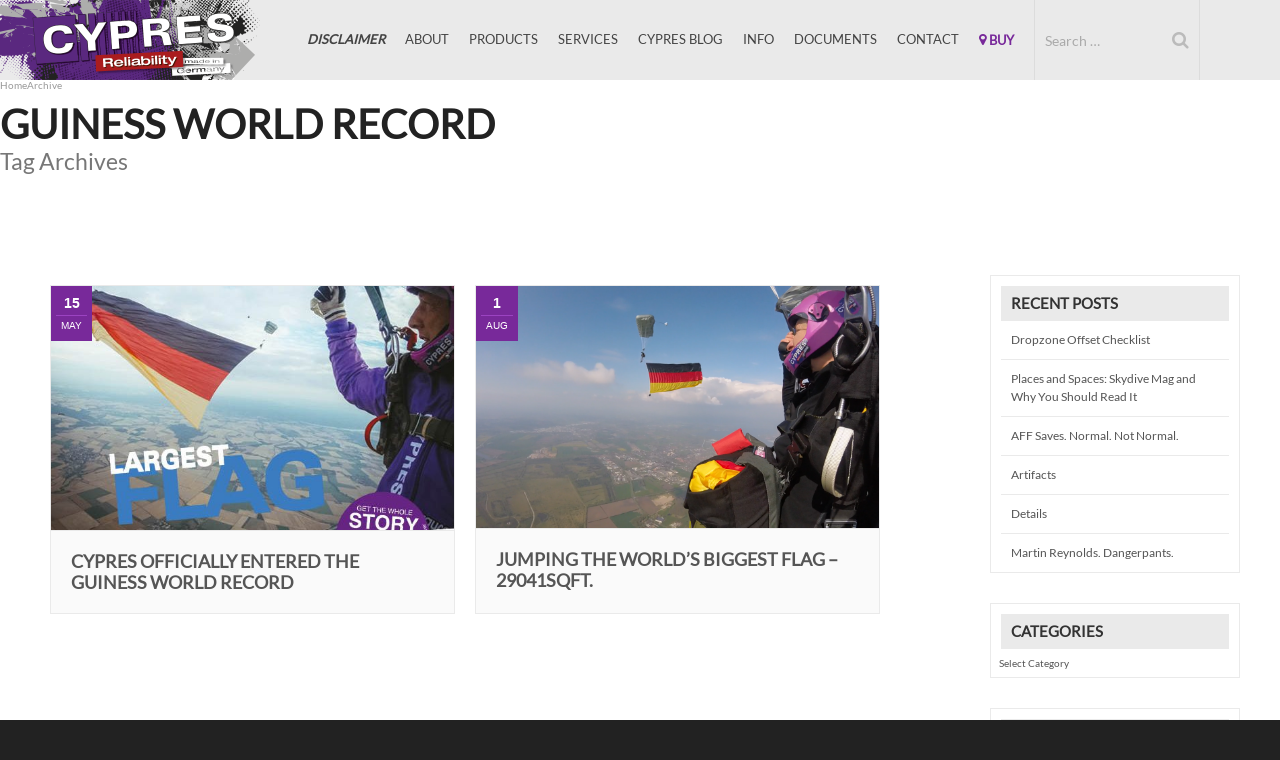

--- FILE ---
content_type: text/html; charset=UTF-8
request_url: https://www.cypres.aero/tag/guiness-world-record/
body_size: 11448
content:
<!DOCTYPE html>
<html lang="en-US">
	<head>
		<title>Guiness World Record Archives - CYPRES</title>
		<meta charset="UTF-8">
		<meta name="viewport" content="initial-scale=1.0, maximum-scale=1.0, user-scalable=0">
		<link rel="profile" href="http://gmpg.org/xfn/11">
		<link rel="pingback" href="https://www.cypres.aero/xmlrpc.php">
		<link rel="shortcut icon" href="https://www.cypres.aero/wp-content/themes/cypres/assets/images/favicon.png">
		<link rel="stylesheet" href="https://www.cypres.aero/wp-content/themes/cypres/style.css">
		<meta name='robots' content='index, follow, max-image-preview:large, max-snippet:-1, max-video-preview:-1' />

	<!-- This site is optimized with the Yoast SEO plugin v26.7 - https://yoast.com/wordpress/plugins/seo/ -->
	<link rel="canonical" href="https://www.cypres.aero/tag/guiness-world-record/" />
	<meta property="og:locale" content="en_US" />
	<meta property="og:type" content="article" />
	<meta property="og:title" content="Guiness World Record Archives - CYPRES" />
	<meta property="og:url" content="https://www.cypres.aero/tag/guiness-world-record/" />
	<meta property="og:site_name" content="CYPRES" />
	<meta property="og:image" content="https://www.cypres.aero/wp-content/uploads/2019/02/2019-CYPRES-logo-t-shirt.png" />
	<meta property="og:image:width" content="517" />
	<meta property="og:image:height" content="385" />
	<meta property="og:image:type" content="image/png" />
	<meta name="twitter:card" content="summary_large_image" />
	<meta name="twitter:site" content="@cypresaad" />
	<script type="application/ld+json" class="yoast-schema-graph">{"@context":"https://schema.org","@graph":[{"@type":"CollectionPage","@id":"https://www.cypres.aero/tag/guiness-world-record/","url":"https://www.cypres.aero/tag/guiness-world-record/","name":"Guiness World Record Archives - CYPRES","isPartOf":{"@id":"https://www.cypres.aero/#website"},"primaryImageOfPage":{"@id":"https://www.cypres.aero/tag/guiness-world-record/#primaryimage"},"image":{"@id":"https://www.cypres.aero/tag/guiness-world-record/#primaryimage"},"thumbnailUrl":"https://www.cypres.aero/wp-content/uploads/2018/05/2017-10-world-record-flag-05.jpg","breadcrumb":{"@id":"https://www.cypres.aero/tag/guiness-world-record/#breadcrumb"},"inLanguage":"en-US"},{"@type":"ImageObject","inLanguage":"en-US","@id":"https://www.cypres.aero/tag/guiness-world-record/#primaryimage","url":"https://www.cypres.aero/wp-content/uploads/2018/05/2017-10-world-record-flag-05.jpg","contentUrl":"https://www.cypres.aero/wp-content/uploads/2018/05/2017-10-world-record-flag-05.jpg","width":595,"height":842},{"@type":"BreadcrumbList","@id":"https://www.cypres.aero/tag/guiness-world-record/#breadcrumb","itemListElement":[{"@type":"ListItem","position":1,"name":"Home","item":"https://www.cypres.aero/"},{"@type":"ListItem","position":2,"name":"Guiness World Record"}]},{"@type":"WebSite","@id":"https://www.cypres.aero/#website","url":"https://www.cypres.aero/","name":"CYPRES","description":"Reliability Made In Germany","publisher":{"@id":"https://www.cypres.aero/#organization"},"potentialAction":[{"@type":"SearchAction","target":{"@type":"EntryPoint","urlTemplate":"https://www.cypres.aero/?s={search_term_string}"},"query-input":{"@type":"PropertyValueSpecification","valueRequired":true,"valueName":"search_term_string"}}],"inLanguage":"en-US"},{"@type":"Organization","@id":"https://www.cypres.aero/#organization","name":"Airtec GmbH & Co. KG Safety Systems","url":"https://www.cypres.aero/","logo":{"@type":"ImageObject","inLanguage":"en-US","@id":"https://www.cypres.aero/#/schema/logo/image/","url":"https://www.cypres.aero/wp-content/uploads/2016/07/CYPRES-2016-Logo.jpg","contentUrl":"https://www.cypres.aero/wp-content/uploads/2016/07/CYPRES-2016-Logo.jpg","width":300,"height":200,"caption":"Airtec GmbH & Co. KG Safety Systems"},"image":{"@id":"https://www.cypres.aero/#/schema/logo/image/"},"sameAs":["https://www.facebook.com/CYPRES.AAD/","https://x.com/cypresaad","https://www.instagram.com/cypresaad/","https://www.youtube.com/channel/UCGSnke_zfJL9q4_46Pznwrg"]}]}</script>
	<!-- / Yoast SEO plugin. -->


<link rel="alternate" type="application/rss+xml" title="CYPRES &raquo; Feed" href="https://www.cypres.aero/feed/" />
<link rel="alternate" type="application/rss+xml" title="CYPRES &raquo; Comments Feed" href="https://www.cypres.aero/comments/feed/" />
<link rel="alternate" type="application/rss+xml" title="CYPRES &raquo; Guiness World Record Tag Feed" href="https://www.cypres.aero/tag/guiness-world-record/feed/" />
<style id='wp-img-auto-sizes-contain-inline-css' type='text/css'>
img:is([sizes=auto i],[sizes^="auto," i]){contain-intrinsic-size:3000px 1500px}
/*# sourceURL=wp-img-auto-sizes-contain-inline-css */
</style>
<link rel='stylesheet' id='n2go-styles-css' href='https://www.cypres.aero/wp-content/plugins/newsletter2go/widget/styles.css' type='text/css' media='all' />
<style id='wp-emoji-styles-inline-css' type='text/css'>

	img.wp-smiley, img.emoji {
		display: inline !important;
		border: none !important;
		box-shadow: none !important;
		height: 1em !important;
		width: 1em !important;
		margin: 0 0.07em !important;
		vertical-align: -0.1em !important;
		background: none !important;
		padding: 0 !important;
	}
/*# sourceURL=wp-emoji-styles-inline-css */
</style>
<link rel='stylesheet' id='wp-block-library-css' href='https://www.cypres.aero/wp-includes/css/dist/block-library/style.min.css' type='text/css' media='all' />
<style id='global-styles-inline-css' type='text/css'>
:root{--wp--preset--aspect-ratio--square: 1;--wp--preset--aspect-ratio--4-3: 4/3;--wp--preset--aspect-ratio--3-4: 3/4;--wp--preset--aspect-ratio--3-2: 3/2;--wp--preset--aspect-ratio--2-3: 2/3;--wp--preset--aspect-ratio--16-9: 16/9;--wp--preset--aspect-ratio--9-16: 9/16;--wp--preset--color--black: #000000;--wp--preset--color--cyan-bluish-gray: #abb8c3;--wp--preset--color--white: #ffffff;--wp--preset--color--pale-pink: #f78da7;--wp--preset--color--vivid-red: #cf2e2e;--wp--preset--color--luminous-vivid-orange: #ff6900;--wp--preset--color--luminous-vivid-amber: #fcb900;--wp--preset--color--light-green-cyan: #7bdcb5;--wp--preset--color--vivid-green-cyan: #00d084;--wp--preset--color--pale-cyan-blue: #8ed1fc;--wp--preset--color--vivid-cyan-blue: #0693e3;--wp--preset--color--vivid-purple: #9b51e0;--wp--preset--gradient--vivid-cyan-blue-to-vivid-purple: linear-gradient(135deg,rgb(6,147,227) 0%,rgb(155,81,224) 100%);--wp--preset--gradient--light-green-cyan-to-vivid-green-cyan: linear-gradient(135deg,rgb(122,220,180) 0%,rgb(0,208,130) 100%);--wp--preset--gradient--luminous-vivid-amber-to-luminous-vivid-orange: linear-gradient(135deg,rgb(252,185,0) 0%,rgb(255,105,0) 100%);--wp--preset--gradient--luminous-vivid-orange-to-vivid-red: linear-gradient(135deg,rgb(255,105,0) 0%,rgb(207,46,46) 100%);--wp--preset--gradient--very-light-gray-to-cyan-bluish-gray: linear-gradient(135deg,rgb(238,238,238) 0%,rgb(169,184,195) 100%);--wp--preset--gradient--cool-to-warm-spectrum: linear-gradient(135deg,rgb(74,234,220) 0%,rgb(151,120,209) 20%,rgb(207,42,186) 40%,rgb(238,44,130) 60%,rgb(251,105,98) 80%,rgb(254,248,76) 100%);--wp--preset--gradient--blush-light-purple: linear-gradient(135deg,rgb(255,206,236) 0%,rgb(152,150,240) 100%);--wp--preset--gradient--blush-bordeaux: linear-gradient(135deg,rgb(254,205,165) 0%,rgb(254,45,45) 50%,rgb(107,0,62) 100%);--wp--preset--gradient--luminous-dusk: linear-gradient(135deg,rgb(255,203,112) 0%,rgb(199,81,192) 50%,rgb(65,88,208) 100%);--wp--preset--gradient--pale-ocean: linear-gradient(135deg,rgb(255,245,203) 0%,rgb(182,227,212) 50%,rgb(51,167,181) 100%);--wp--preset--gradient--electric-grass: linear-gradient(135deg,rgb(202,248,128) 0%,rgb(113,206,126) 100%);--wp--preset--gradient--midnight: linear-gradient(135deg,rgb(2,3,129) 0%,rgb(40,116,252) 100%);--wp--preset--font-size--small: 13px;--wp--preset--font-size--medium: 20px;--wp--preset--font-size--large: 36px;--wp--preset--font-size--x-large: 42px;--wp--preset--spacing--20: 0.44rem;--wp--preset--spacing--30: 0.67rem;--wp--preset--spacing--40: 1rem;--wp--preset--spacing--50: 1.5rem;--wp--preset--spacing--60: 2.25rem;--wp--preset--spacing--70: 3.38rem;--wp--preset--spacing--80: 5.06rem;--wp--preset--shadow--natural: 6px 6px 9px rgba(0, 0, 0, 0.2);--wp--preset--shadow--deep: 12px 12px 50px rgba(0, 0, 0, 0.4);--wp--preset--shadow--sharp: 6px 6px 0px rgba(0, 0, 0, 0.2);--wp--preset--shadow--outlined: 6px 6px 0px -3px rgb(255, 255, 255), 6px 6px rgb(0, 0, 0);--wp--preset--shadow--crisp: 6px 6px 0px rgb(0, 0, 0);}:where(.is-layout-flex){gap: 0.5em;}:where(.is-layout-grid){gap: 0.5em;}body .is-layout-flex{display: flex;}.is-layout-flex{flex-wrap: wrap;align-items: center;}.is-layout-flex > :is(*, div){margin: 0;}body .is-layout-grid{display: grid;}.is-layout-grid > :is(*, div){margin: 0;}:where(.wp-block-columns.is-layout-flex){gap: 2em;}:where(.wp-block-columns.is-layout-grid){gap: 2em;}:where(.wp-block-post-template.is-layout-flex){gap: 1.25em;}:where(.wp-block-post-template.is-layout-grid){gap: 1.25em;}.has-black-color{color: var(--wp--preset--color--black) !important;}.has-cyan-bluish-gray-color{color: var(--wp--preset--color--cyan-bluish-gray) !important;}.has-white-color{color: var(--wp--preset--color--white) !important;}.has-pale-pink-color{color: var(--wp--preset--color--pale-pink) !important;}.has-vivid-red-color{color: var(--wp--preset--color--vivid-red) !important;}.has-luminous-vivid-orange-color{color: var(--wp--preset--color--luminous-vivid-orange) !important;}.has-luminous-vivid-amber-color{color: var(--wp--preset--color--luminous-vivid-amber) !important;}.has-light-green-cyan-color{color: var(--wp--preset--color--light-green-cyan) !important;}.has-vivid-green-cyan-color{color: var(--wp--preset--color--vivid-green-cyan) !important;}.has-pale-cyan-blue-color{color: var(--wp--preset--color--pale-cyan-blue) !important;}.has-vivid-cyan-blue-color{color: var(--wp--preset--color--vivid-cyan-blue) !important;}.has-vivid-purple-color{color: var(--wp--preset--color--vivid-purple) !important;}.has-black-background-color{background-color: var(--wp--preset--color--black) !important;}.has-cyan-bluish-gray-background-color{background-color: var(--wp--preset--color--cyan-bluish-gray) !important;}.has-white-background-color{background-color: var(--wp--preset--color--white) !important;}.has-pale-pink-background-color{background-color: var(--wp--preset--color--pale-pink) !important;}.has-vivid-red-background-color{background-color: var(--wp--preset--color--vivid-red) !important;}.has-luminous-vivid-orange-background-color{background-color: var(--wp--preset--color--luminous-vivid-orange) !important;}.has-luminous-vivid-amber-background-color{background-color: var(--wp--preset--color--luminous-vivid-amber) !important;}.has-light-green-cyan-background-color{background-color: var(--wp--preset--color--light-green-cyan) !important;}.has-vivid-green-cyan-background-color{background-color: var(--wp--preset--color--vivid-green-cyan) !important;}.has-pale-cyan-blue-background-color{background-color: var(--wp--preset--color--pale-cyan-blue) !important;}.has-vivid-cyan-blue-background-color{background-color: var(--wp--preset--color--vivid-cyan-blue) !important;}.has-vivid-purple-background-color{background-color: var(--wp--preset--color--vivid-purple) !important;}.has-black-border-color{border-color: var(--wp--preset--color--black) !important;}.has-cyan-bluish-gray-border-color{border-color: var(--wp--preset--color--cyan-bluish-gray) !important;}.has-white-border-color{border-color: var(--wp--preset--color--white) !important;}.has-pale-pink-border-color{border-color: var(--wp--preset--color--pale-pink) !important;}.has-vivid-red-border-color{border-color: var(--wp--preset--color--vivid-red) !important;}.has-luminous-vivid-orange-border-color{border-color: var(--wp--preset--color--luminous-vivid-orange) !important;}.has-luminous-vivid-amber-border-color{border-color: var(--wp--preset--color--luminous-vivid-amber) !important;}.has-light-green-cyan-border-color{border-color: var(--wp--preset--color--light-green-cyan) !important;}.has-vivid-green-cyan-border-color{border-color: var(--wp--preset--color--vivid-green-cyan) !important;}.has-pale-cyan-blue-border-color{border-color: var(--wp--preset--color--pale-cyan-blue) !important;}.has-vivid-cyan-blue-border-color{border-color: var(--wp--preset--color--vivid-cyan-blue) !important;}.has-vivid-purple-border-color{border-color: var(--wp--preset--color--vivid-purple) !important;}.has-vivid-cyan-blue-to-vivid-purple-gradient-background{background: var(--wp--preset--gradient--vivid-cyan-blue-to-vivid-purple) !important;}.has-light-green-cyan-to-vivid-green-cyan-gradient-background{background: var(--wp--preset--gradient--light-green-cyan-to-vivid-green-cyan) !important;}.has-luminous-vivid-amber-to-luminous-vivid-orange-gradient-background{background: var(--wp--preset--gradient--luminous-vivid-amber-to-luminous-vivid-orange) !important;}.has-luminous-vivid-orange-to-vivid-red-gradient-background{background: var(--wp--preset--gradient--luminous-vivid-orange-to-vivid-red) !important;}.has-very-light-gray-to-cyan-bluish-gray-gradient-background{background: var(--wp--preset--gradient--very-light-gray-to-cyan-bluish-gray) !important;}.has-cool-to-warm-spectrum-gradient-background{background: var(--wp--preset--gradient--cool-to-warm-spectrum) !important;}.has-blush-light-purple-gradient-background{background: var(--wp--preset--gradient--blush-light-purple) !important;}.has-blush-bordeaux-gradient-background{background: var(--wp--preset--gradient--blush-bordeaux) !important;}.has-luminous-dusk-gradient-background{background: var(--wp--preset--gradient--luminous-dusk) !important;}.has-pale-ocean-gradient-background{background: var(--wp--preset--gradient--pale-ocean) !important;}.has-electric-grass-gradient-background{background: var(--wp--preset--gradient--electric-grass) !important;}.has-midnight-gradient-background{background: var(--wp--preset--gradient--midnight) !important;}.has-small-font-size{font-size: var(--wp--preset--font-size--small) !important;}.has-medium-font-size{font-size: var(--wp--preset--font-size--medium) !important;}.has-large-font-size{font-size: var(--wp--preset--font-size--large) !important;}.has-x-large-font-size{font-size: var(--wp--preset--font-size--x-large) !important;}
/*# sourceURL=global-styles-inline-css */
</style>

<style id='classic-theme-styles-inline-css' type='text/css'>
/*! This file is auto-generated */
.wp-block-button__link{color:#fff;background-color:#32373c;border-radius:9999px;box-shadow:none;text-decoration:none;padding:calc(.667em + 2px) calc(1.333em + 2px);font-size:1.125em}.wp-block-file__button{background:#32373c;color:#fff;text-decoration:none}
/*# sourceURL=/wp-includes/css/classic-themes.min.css */
</style>
<link rel='stylesheet' id='FontAwesome-css' href='https://www.cypres.aero/wp-content/themes/cypres/assets/fa/css/font-awesome.min.css' type='text/css' media='all' />
<script type="text/javascript" src="https://www.cypres.aero/wp-content/themes/cypres/js/jquery.min.js" id="jquery-js"></script>
<script type="text/javascript" src="https://www.cypres.aero/wp-content/plugins/html5-responsive-faq/js/hrf-script.js" id="html5-responsive-faq-js"></script>
<script type="text/javascript" id="defaultjs-js-extra">
/* <![CDATA[ */
var mywp = {"template_url":"https://www.cypres.aero/wp-content/themes/cypres"};
//# sourceURL=defaultjs-js-extra
/* ]]> */
</script>
<script type="text/javascript" src="https://www.cypres.aero/wp-content/themes/cypres/assets/js/default.js" id="defaultjs-js"></script>
<link rel="https://api.w.org/" href="https://www.cypres.aero/wp-json/" /><link rel="alternate" title="JSON" type="application/json" href="https://www.cypres.aero/wp-json/wp/v2/tags/305" /><link rel="EditURI" type="application/rsd+xml" title="RSD" href="https://www.cypres.aero/xmlrpc.php?rsd" />
<!-- Matomo -->
<script>
  var _paq = window._paq = window._paq || [];
  /* tracker methods like "setCustomDimension" should be called before "trackPageView" */
  _paq.push(['trackPageView']);
  _paq.push(['enableLinkTracking']);
  (function() {
    var u="//mto.cypres.aero/";
    _paq.push(['setTrackerUrl', u+'matomo.php']);
    _paq.push(['setSiteId', '1']);
    var d=document, g=d.createElement('script'), s=d.getElementsByTagName('script')[0];
    g.async=true; g.src=u+'matomo.js'; s.parentNode.insertBefore(g,s);
  })();
</script>
<!-- End Matomo Code -->                                                                                                                                                                                                                             			</head>
	<body class="archive tag tag-guiness-world-record tag-305 wp-theme-cypres">
		<div id="top">
			<header id="header" class="section">
				<div id="header-padding" class="section-padding">
					<div id="header-holder" class="section-content">
						<div id="logo"><a href="https://www.cypres.aero">CYPRES</a></div>
						<nav id="nav">
							<div id="nav-menu">
								<ul id="menu-toggle"><li><a href="https://www.cypres.aero/disclaimer/">&nbsp;&nbsp;&nbsp;&nbsp;&nbsp;&nbsp;&nbsp;&nbsp;&nbsp;&nbsp;&nbsp;&nbsp;&nbsp;&nbsp;&nbsp;&nbsp;<strong><i>DISCLAIMER</i></strong></a></li>
<li><a id="menu-open" class="menu-button" href=""><i class="fa fa-fw fa-bars"></i> Menu</a></li></ul>
								<ul id="menu-main"><li id="menu-item-4842" class="menu-item menu-item-type-post_type menu-item-object-page menu-item-4842"><a href="https://www.cypres.aero/disclaimer/"><strong><i>Disclaimer</i></strong></a></li>
<li id="menu-item-10280" class="menu-item menu-item-type-post_type menu-item-object-page menu-item-has-children menu-item-10280"><a href="https://www.cypres.aero/the-story-of-cypres-2026/">About</a>
<ul class="sub-menu">
	<li id="menu-item-4819" class="menu-item menu-item-type-post_type menu-item-object-page menu-item-4819"><a href="https://www.cypres.aero/our-mission/">Our Mission</a></li>
	<li id="menu-item-4817" class="menu-item menu-item-type-post_type menu-item-object-page menu-item-4817"><a href="https://www.cypres.aero/technology/">Technology</a></li>
	<li id="menu-item-4820" class="menu-item menu-item-type-post_type menu-item-object-page menu-item-4820"><a href="https://www.cypres.aero/awards/">Awards</a></li>
</ul>
</li>
<li id="menu-item-4821" class="menu-item menu-item-type-post_type menu-item-object-page menu-item-has-children menu-item-4821"><a href="https://www.cypres.aero/products/">Products</a>
<ul class="sub-menu">
	<li id="menu-item-4822" class="menu-item menu-item-type-custom menu-item-object-custom menu-item-4822"><a href="https://www.cypres.aero/product/wingsuit-cypres-2-2/">Wingsuit CYPRES 2</a></li>
	<li id="menu-item-4823" class="menu-item menu-item-type-custom menu-item-object-custom menu-item-4823"><a href="https://www.cypres.aero/product/changeable-mode-cypres-2/">C-Mode CYPRES 2</a></li>
	<li id="menu-item-4824" class="menu-item menu-item-type-custom menu-item-object-custom menu-item-4824"><a href="https://www.cypres.aero/product/expert-cypres-2/">Expert CYPRES 2</a></li>
	<li id="menu-item-4880" class="menu-item menu-item-type-custom menu-item-object-custom menu-item-4880"><a href="https://www.cypres.aero/product/speed-cypres-2/">Speed CYPRES 2</a></li>
	<li id="menu-item-4825" class="menu-item menu-item-type-custom menu-item-object-custom menu-item-4825"><a href="https://www.cypres.aero/product/student-cypres-2/">Student CYPRES 2</a></li>
	<li id="menu-item-4826" class="menu-item menu-item-type-custom menu-item-object-custom menu-item-4826"><a href="https://www.cypres.aero/product/tandem-cypres-2/">Tandem CYPRES 2</a></li>
	<li id="menu-item-1098137" class="menu-item menu-item-type-custom menu-item-object-custom menu-item-1098137"><a href="https://military.cypres.aero">Military CYPRES</a></li>
	<li id="menu-item-4827" class="menu-item menu-item-type-post_type menu-item-object-page menu-item-4827"><a href="https://www.cypres.aero/products/spare-parts/">Spare Parts</a></li>
	<li id="menu-item-4828" class="menu-item menu-item-type-post_type menu-item-object-page menu-item-4828"><a href="https://www.cypres.aero/products/accessories/">Accessories</a></li>
	<li id="menu-item-4837" class="menu-item menu-item-type-post_type menu-item-object-page menu-item-4837"><a href="https://www.cypres.aero/products/custom-solutions/">Custom Solutions</a></li>
</ul>
</li>
<li id="menu-item-4829" class="menu-item menu-item-type-post_type menu-item-object-page menu-item-has-children menu-item-4829"><a href="https://www.cypres.aero/services/">Services</a>
<ul class="sub-menu">
	<li id="menu-item-1098142" class="menu-item menu-item-type-post_type menu-item-object-page menu-item-1098142"><a href="https://www.cypres.aero/services/maintenance/">Maintenance</a></li>
	<li id="menu-item-1098139" class="menu-item menu-item-type-post_type menu-item-object-page menu-item-1098139"><a href="https://www.cypres.aero/services/trade-in/">Trade In</a></li>
	<li id="menu-item-1098140" class="menu-item menu-item-type-post_type menu-item-object-page menu-item-1098140"><a href="https://www.cypres.aero/services/loan-a-cypres/">Loan a CYPRES</a></li>
	<li id="menu-item-1098752" class="menu-item menu-item-type-post_type menu-item-object-page menu-item-1098752"><a href="https://www.cypres.aero/services/cypres-app/">CYPRES APP</a></li>
</ul>
</li>
<li id="menu-item-5064" class="menu-item menu-item-type-post_type menu-item-object-page menu-item-5064"><a href="https://www.cypres.aero/cypres-blog/">CYPRES BLOG</a></li>
<li id="menu-item-4831" class="menu-item menu-item-type-post_type menu-item-object-page menu-item-has-children menu-item-4831"><a href="https://www.cypres.aero/info/">Info</a>
<ul class="sub-menu">
	<li id="menu-item-4838" class="menu-item menu-item-type-post_type menu-item-object-page menu-item-4838"><a href="https://www.cypres.aero/info/news/">News</a></li>
	<li id="menu-item-4839" class="menu-item menu-item-type-post_type menu-item-object-page menu-item-4839"><a href="https://www.cypres.aero/info/lost-stolen-units/">Lost / Stolen Units</a></li>
	<li id="menu-item-4840" class="menu-item menu-item-type-post_type menu-item-object-page menu-item-4840"><a href="https://www.cypres.aero/info/cutter-sn-list/">Cutter S/N List</a></li>
	<li id="menu-item-4841" class="menu-item menu-item-type-post_type menu-item-object-page menu-item-4841"><a href="https://www.cypres.aero/info/saves/">Saves</a></li>
	<li id="menu-item-4832" class="menu-item menu-item-type-post_type menu-item-object-page menu-item-4832"><a href="https://www.cypres.aero/info/partners/">Partners</a></li>
	<li id="menu-item-4833" class="menu-item menu-item-type-post_type menu-item-object-page menu-item-4833"><a href="https://www.cypres.aero/info/road-shows/">Road Shows</a></li>
	<li id="menu-item-36578" class="menu-item menu-item-type-post_type menu-item-object-page menu-item-36578"><a href="https://www.cypres.aero/info/promotion-offer/">DZ Photobanner</a></li>
	<li id="menu-item-4834" class="menu-item menu-item-type-post_type menu-item-object-page menu-item-4834"><a href="https://www.cypres.aero/info/sponsorship/">Sponsorship</a></li>
	<li id="menu-item-5719" class="menu-item menu-item-type-custom menu-item-object-custom menu-item-5719"><a href="https://www.cypres.aero/photogallery/adverts">Adverts Timeline</a></li>
	<li id="menu-item-1097410" class="menu-item menu-item-type-post_type menu-item-object-page menu-item-1097410"><a href="https://www.cypres.aero/info/cypres-tutorials/">Video Tutorials</a></li>
</ul>
</li>
<li id="menu-item-4835" class="menu-item menu-item-type-post_type menu-item-object-page menu-item-has-children menu-item-4835"><a href="https://www.cypres.aero/docs/">Documents</a>
<ul class="sub-menu">
	<li id="menu-item-4843" class="menu-item menu-item-type-post_type menu-item-object-page menu-item-4843"><a href="https://www.cypres.aero/docs/manuals/">Manuals</a></li>
	<li id="menu-item-4844" class="menu-item menu-item-type-post_type menu-item-object-page menu-item-4844"><a href="https://www.cypres.aero/airtravel/">Travel Documents</a></li>
	<li id="menu-item-5483" class="menu-item menu-item-type-post_type menu-item-object-page menu-item-5483"><a href="https://www.cypres.aero/docs/maintenance/">Maintenance</a></li>
	<li id="menu-item-4845" class="menu-item menu-item-type-post_type menu-item-object-page menu-item-4845"><a href="https://www.cypres.aero/docs/safety-bulletins/">Safety Bulletins</a></li>
	<li id="menu-item-4846" class="menu-item menu-item-type-post_type menu-item-object-page menu-item-4846"><a href="https://www.cypres.aero/docs/rigging/">Rigging</a></li>
	<li id="menu-item-4847" class="menu-item menu-item-type-post_type menu-item-object-page menu-item-4847"><a href="https://www.cypres.aero/media/graphics/">Graphics</a></li>
	<li id="menu-item-4848" class="menu-item menu-item-type-post_type menu-item-object-page menu-item-4848"><a href="https://www.cypres.aero/docs/dealer-list/">Dealer List</a></li>
	<li id="menu-item-5891" class="menu-item menu-item-type-post_type menu-item-object-page menu-item-5891"><a href="https://www.cypres.aero/docs/pilot-information/">Pilot information</a></li>
</ul>
</li>
<li id="menu-item-4836" class="menu-item menu-item-type-post_type menu-item-object-page menu-item-has-children menu-item-4836"><a href="https://www.cypres.aero/contact/">Contact</a>
<ul class="sub-menu">
	<li id="menu-item-5692" class="menu-item menu-item-type-post_type menu-item-object-page menu-item-5692"><a href="https://www.cypres.aero/contact/submit-your-save-story/">Submit Your Save Story</a></li>
	<li id="menu-item-6383" class="menu-item menu-item-type-post_type menu-item-object-page menu-item-6383"><a href="https://www.cypres.aero/contact/dealership-application/">Dealership Application</a></li>
	<li id="menu-item-1096973" class="menu-item menu-item-type-post_type menu-item-object-page menu-item-1096973"><a href="https://www.cypres.aero/contact/career/">Career</a></li>
</ul>
</li>
</ul>
								<ul id="menu-cta"><li><li id="menu-item-144" class="menu-item menu-item-type-post_type menu-item-object-page menu-item-144"><a href="https://www.cypres.aero/dealers/"><i class="fa fa-map-marker"></i> BUY</a></li>
</li><li><form id="menu-search" role="search" method="get" action="https://www.cypres.aero/">
									<input type="search" placeholder="Search &hellip;" value="" name="s" title="Search for:">
									<button type="submit"><i class="fa fa-search"></i></button>
								</form></li></ul>
															</div>
						</nav>
					</div>
				</div>
			</header>
			<div id="contentholder">
							<header class="content-header">
						<ul class="crumbs">
							<li><span property="itemListElement" typeof="ListItem"><a href="https://www.cypres.aero" class="home"> Home</a></span></li>Archive						</ul>
					<h1><span>Guiness World Record</span></h1>
					<h2><span>Tag Archives</span></h2>
				</header>
							<div class="section section-normal section-padding">
		<div class="section-content">
			<div class="content content-type-main">
				<div class="content75">
					<div class="content-left">
									<ul class="items" data-equal=".items-item" data-equalitem=".items-sizer">
									<li id="post-5992" class="items-item blogitem">
	<div class="items-holder items-sizer blogitem-sizer post-5992 post type-post status-publish format-standard has-post-thumbnail hentry category-awards category-company-news category-general category-sponsored-athlete tag-cypres-demo-team tag-guiness-world-record">
		<a class="items-link" href="https://www.cypres.aero/cypres-officially-entered-the-guiness-world-record/">
			<div class="items-image">
				<div class="items-image-item"><img width="595" height="360" src="https://www.cypres.aero/wp-content/uploads/2018/05/2017-10-world-record-flag-05-595x360.jpg" class="attachment-post-thumbnail size-post-thumbnail wp-post-image" alt="" decoding="async" fetchpriority="high" /></div>
				<div class="items-image-cover"></div>
				<div class="items-date"><span class="items-date-day">15</span><span class="items-date-month">May</span></div>
			</div>
			<h4 class="items-header">CYPRES officially entered the Guiness World Record</h4>
		</a>
	</div>
</li>									<li id="post-5273" class="items-item blogitem">
	<div class="items-holder items-sizer blogitem-sizer post-5273 post type-post status-publish format-standard has-post-thumbnail hentry category-general tag-cdt tag-cypres-demo-team tag-flag-jump tag-guiness-world-record tag-record">
		<a class="items-link" href="https://www.cypres.aero/ralf-grabo-grabowsky-jumps-the-biggest-flag-ever/">
			<div class="items-image">
				<div class="items-image-item"><img width="600" height="360" src="https://www.cypres.aero/wp-content/uploads/2017/07/Formation-Flight-1290-ft²-600x360.png" class="attachment-post-thumbnail size-post-thumbnail wp-post-image" alt="" decoding="async" srcset="https://www.cypres.aero/wp-content/uploads/2017/07/Formation-Flight-1290-ft²-600x360.png 600w, https://www.cypres.aero/wp-content/uploads/2017/07/Formation-Flight-1290-ft²-1200x720.png 1200w" sizes="(max-width: 600px) 100vw, 600px" /></div>
				<div class="items-image-cover"></div>
				<div class="items-date"><span class="items-date-day">1</span><span class="items-date-month">Aug</span></div>
			</div>
			<h4 class="items-header">Jumping the World&#8217;s Biggest Flag &#8211; 29041sqft.</h4>
		</a>
	</div>
</li>							</ul>
										</div>
				</div>
				<div class="content25 section-side">
					<div class="content-right">
						
		<aside id="recent-posts-2" class="pagemenu widget_recent_entries">
		<h4><span>Recent Posts</span></h4>
		<ul>
											<li>
					<a href="https://www.cypres.aero/dropzone-offset-checklist/">Dropzone Offset Checklist</a>
									</li>
											<li>
					<a href="https://www.cypres.aero/places-and-spaces-skydive-mag-and-why-you-should-read-it/">Places and Spaces: Skydive Mag and Why You Should Read It</a>
									</li>
											<li>
					<a href="https://www.cypres.aero/aff-saves-normal-not-normal/">AFF Saves. Normal. Not Normal.</a>
									</li>
											<li>
					<a href="https://www.cypres.aero/artifacts/">Artifacts</a>
									</li>
											<li>
					<a href="https://www.cypres.aero/details/">Details</a>
									</li>
											<li>
					<a href="https://www.cypres.aero/martin-reynolds-dangerpants/">Martin Reynolds. Dangerpants.</a>
									</li>
					</ul>

		</aside><aside id="categories-2" class="pagemenu widget_categories"><h4><span>Categories</span></h4><form action="https://www.cypres.aero" method="get"><label class="screen-reader-text" for="cat">Categories</label><select  name='cat' id='cat' class='postform'>
	<option value='-1'>Select Category</option>
	<option class="level-0" value="495">30 years CYPRES&nbsp;&nbsp;(2)</option>
	<option class="level-0" value="296">Aad Technology&nbsp;&nbsp;(16)</option>
	<option class="level-1" value="389">&nbsp;&nbsp;&nbsp;Cutter&nbsp;&nbsp;(4)</option>
	<option class="level-0" value="10">Awards&nbsp;&nbsp;(10)</option>
	<option class="level-0" value="424">Background information: Maintenance&nbsp;&nbsp;(7)</option>
	<option class="level-0" value="460">Boogie&nbsp;&nbsp;(8)</option>
	<option class="level-0" value="113">Company News&nbsp;&nbsp;(8)</option>
	<option class="level-0" value="298">Custom Solutions&nbsp;&nbsp;(6)</option>
	<option class="level-0" value="423">Customer advice: Maintenance&nbsp;&nbsp;(3)</option>
	<option class="level-0" value="388">Cutter&nbsp;&nbsp;(2)</option>
	<option class="level-0" value="352">CYPRES Dealer&nbsp;&nbsp;(5)</option>
	<option class="level-0" value="381">Education and training&nbsp;&nbsp;(37)</option>
	<option class="level-0" value="1">General&nbsp;&nbsp;(164)</option>
	<option class="level-0" value="425">Road Show&nbsp;&nbsp;(44)</option>
	<option class="level-0" value="108">Saves&nbsp;&nbsp;(28)</option>
	<option class="level-0" value="329">Sponsored Athlete&nbsp;&nbsp;(90)</option>
	<option class="level-0" value="16">Tech Bulletins&nbsp;&nbsp;(2)</option>
</select>
</form><script type="text/javascript">
/* <![CDATA[ */

( ( dropdownId ) => {
	const dropdown = document.getElementById( dropdownId );
	function onSelectChange() {
		setTimeout( () => {
			if ( 'escape' === dropdown.dataset.lastkey ) {
				return;
			}
			if ( dropdown.value && parseInt( dropdown.value ) > 0 && dropdown instanceof HTMLSelectElement ) {
				dropdown.parentElement.submit();
			}
		}, 250 );
	}
	function onKeyUp( event ) {
		if ( 'Escape' === event.key ) {
			dropdown.dataset.lastkey = 'escape';
		} else {
			delete dropdown.dataset.lastkey;
		}
	}
	function onClick() {
		delete dropdown.dataset.lastkey;
	}
	dropdown.addEventListener( 'keyup', onKeyUp );
	dropdown.addEventListener( 'click', onClick );
	dropdown.addEventListener( 'change', onSelectChange );
})( "cat" );

//# sourceURL=WP_Widget_Categories%3A%3Awidget
/* ]]> */
</script>
</aside><aside id="archives-2" class="pagemenu widget_archive"><h4><span>Archives</span></h4>		<label class="screen-reader-text" for="archives-dropdown-2">Archives</label>
		<select id="archives-dropdown-2" name="archive-dropdown">
			
			<option value="">Select Month</option>
				<option value='https://www.cypres.aero/2026/01/'> January 2026 &nbsp;(3)</option>
	<option value='https://www.cypres.aero/2025/12/'> December 2025 &nbsp;(5)</option>
	<option value='https://www.cypres.aero/2025/09/'> September 2025 &nbsp;(1)</option>
	<option value='https://www.cypres.aero/2025/07/'> July 2025 &nbsp;(2)</option>
	<option value='https://www.cypres.aero/2025/06/'> June 2025 &nbsp;(1)</option>
	<option value='https://www.cypres.aero/2025/05/'> May 2025 &nbsp;(1)</option>
	<option value='https://www.cypres.aero/2025/04/'> April 2025 &nbsp;(1)</option>
	<option value='https://www.cypres.aero/2025/03/'> March 2025 &nbsp;(1)</option>
	<option value='https://www.cypres.aero/2025/02/'> February 2025 &nbsp;(1)</option>
	<option value='https://www.cypres.aero/2025/01/'> January 2025 &nbsp;(2)</option>
	<option value='https://www.cypres.aero/2024/11/'> November 2024 &nbsp;(4)</option>
	<option value='https://www.cypres.aero/2024/10/'> October 2024 &nbsp;(2)</option>
	<option value='https://www.cypres.aero/2024/09/'> September 2024 &nbsp;(10)</option>
	<option value='https://www.cypres.aero/2024/05/'> May 2024 &nbsp;(1)</option>
	<option value='https://www.cypres.aero/2024/01/'> January 2024 &nbsp;(2)</option>
	<option value='https://www.cypres.aero/2023/12/'> December 2023 &nbsp;(1)</option>
	<option value='https://www.cypres.aero/2023/10/'> October 2023 &nbsp;(1)</option>
	<option value='https://www.cypres.aero/2023/09/'> September 2023 &nbsp;(1)</option>
	<option value='https://www.cypres.aero/2023/07/'> July 2023 &nbsp;(1)</option>
	<option value='https://www.cypres.aero/2023/05/'> May 2023 &nbsp;(1)</option>
	<option value='https://www.cypres.aero/2023/04/'> April 2023 &nbsp;(2)</option>
	<option value='https://www.cypres.aero/2023/02/'> February 2023 &nbsp;(1)</option>
	<option value='https://www.cypres.aero/2023/01/'> January 2023 &nbsp;(1)</option>
	<option value='https://www.cypres.aero/2022/12/'> December 2022 &nbsp;(1)</option>
	<option value='https://www.cypres.aero/2022/11/'> November 2022 &nbsp;(4)</option>
	<option value='https://www.cypres.aero/2022/10/'> October 2022 &nbsp;(4)</option>
	<option value='https://www.cypres.aero/2022/09/'> September 2022 &nbsp;(1)</option>
	<option value='https://www.cypres.aero/2022/08/'> August 2022 &nbsp;(2)</option>
	<option value='https://www.cypres.aero/2022/07/'> July 2022 &nbsp;(1)</option>
	<option value='https://www.cypres.aero/2022/06/'> June 2022 &nbsp;(1)</option>
	<option value='https://www.cypres.aero/2022/03/'> March 2022 &nbsp;(1)</option>
	<option value='https://www.cypres.aero/2022/01/'> January 2022 &nbsp;(3)</option>
	<option value='https://www.cypres.aero/2021/12/'> December 2021 &nbsp;(1)</option>
	<option value='https://www.cypres.aero/2021/10/'> October 2021 &nbsp;(4)</option>
	<option value='https://www.cypres.aero/2021/09/'> September 2021 &nbsp;(2)</option>
	<option value='https://www.cypres.aero/2021/08/'> August 2021 &nbsp;(12)</option>
	<option value='https://www.cypres.aero/2021/07/'> July 2021 &nbsp;(4)</option>
	<option value='https://www.cypres.aero/2021/06/'> June 2021 &nbsp;(2)</option>
	<option value='https://www.cypres.aero/2021/05/'> May 2021 &nbsp;(3)</option>
	<option value='https://www.cypres.aero/2021/03/'> March 2021 &nbsp;(2)</option>
	<option value='https://www.cypres.aero/2021/02/'> February 2021 &nbsp;(2)</option>
	<option value='https://www.cypres.aero/2021/01/'> January 2021 &nbsp;(2)</option>
	<option value='https://www.cypres.aero/2020/12/'> December 2020 &nbsp;(5)</option>
	<option value='https://www.cypres.aero/2020/11/'> November 2020 &nbsp;(4)</option>
	<option value='https://www.cypres.aero/2020/10/'> October 2020 &nbsp;(2)</option>
	<option value='https://www.cypres.aero/2020/09/'> September 2020 &nbsp;(1)</option>
	<option value='https://www.cypres.aero/2020/08/'> August 2020 &nbsp;(3)</option>
	<option value='https://www.cypres.aero/2020/07/'> July 2020 &nbsp;(1)</option>
	<option value='https://www.cypres.aero/2020/06/'> June 2020 &nbsp;(6)</option>
	<option value='https://www.cypres.aero/2020/05/'> May 2020 &nbsp;(1)</option>
	<option value='https://www.cypres.aero/2020/04/'> April 2020 &nbsp;(2)</option>
	<option value='https://www.cypres.aero/2020/03/'> March 2020 &nbsp;(4)</option>
	<option value='https://www.cypres.aero/2020/02/'> February 2020 &nbsp;(6)</option>
	<option value='https://www.cypres.aero/2020/01/'> January 2020 &nbsp;(2)</option>
	<option value='https://www.cypres.aero/2019/12/'> December 2019 &nbsp;(1)</option>
	<option value='https://www.cypres.aero/2019/10/'> October 2019 &nbsp;(1)</option>
	<option value='https://www.cypres.aero/2019/09/'> September 2019 &nbsp;(2)</option>
	<option value='https://www.cypres.aero/2019/08/'> August 2019 &nbsp;(4)</option>
	<option value='https://www.cypres.aero/2019/07/'> July 2019 &nbsp;(3)</option>
	<option value='https://www.cypres.aero/2019/05/'> May 2019 &nbsp;(1)</option>
	<option value='https://www.cypres.aero/2019/03/'> March 2019 &nbsp;(3)</option>
	<option value='https://www.cypres.aero/2019/02/'> February 2019 &nbsp;(2)</option>
	<option value='https://www.cypres.aero/2018/12/'> December 2018 &nbsp;(2)</option>
	<option value='https://www.cypres.aero/2018/11/'> November 2018 &nbsp;(2)</option>
	<option value='https://www.cypres.aero/2018/10/'> October 2018 &nbsp;(2)</option>
	<option value='https://www.cypres.aero/2018/09/'> September 2018 &nbsp;(1)</option>
	<option value='https://www.cypres.aero/2018/08/'> August 2018 &nbsp;(1)</option>
	<option value='https://www.cypres.aero/2018/07/'> July 2018 &nbsp;(1)</option>
	<option value='https://www.cypres.aero/2018/06/'> June 2018 &nbsp;(2)</option>
	<option value='https://www.cypres.aero/2018/05/'> May 2018 &nbsp;(3)</option>
	<option value='https://www.cypres.aero/2018/04/'> April 2018 &nbsp;(3)</option>
	<option value='https://www.cypres.aero/2018/03/'> March 2018 &nbsp;(1)</option>
	<option value='https://www.cypres.aero/2018/02/'> February 2018 &nbsp;(2)</option>
	<option value='https://www.cypres.aero/2018/01/'> January 2018 &nbsp;(3)</option>
	<option value='https://www.cypres.aero/2017/12/'> December 2017 &nbsp;(2)</option>
	<option value='https://www.cypres.aero/2017/11/'> November 2017 &nbsp;(1)</option>
	<option value='https://www.cypres.aero/2017/10/'> October 2017 &nbsp;(2)</option>
	<option value='https://www.cypres.aero/2017/09/'> September 2017 &nbsp;(6)</option>
	<option value='https://www.cypres.aero/2017/08/'> August 2017 &nbsp;(1)</option>
	<option value='https://www.cypres.aero/2017/06/'> June 2017 &nbsp;(1)</option>
	<option value='https://www.cypres.aero/2017/05/'> May 2017 &nbsp;(1)</option>
	<option value='https://www.cypres.aero/2017/04/'> April 2017 &nbsp;(3)</option>
	<option value='https://www.cypres.aero/2016/11/'> November 2016 &nbsp;(1)</option>
	<option value='https://www.cypres.aero/2016/10/'> October 2016 &nbsp;(1)</option>
	<option value='https://www.cypres.aero/2016/09/'> September 2016 &nbsp;(1)</option>
	<option value='https://www.cypres.aero/2016/07/'> July 2016 &nbsp;(4)</option>
	<option value='https://www.cypres.aero/2016/02/'> February 2016 &nbsp;(1)</option>
	<option value='https://www.cypres.aero/2016/01/'> January 2016 &nbsp;(2)</option>
	<option value='https://www.cypres.aero/2015/10/'> October 2015 &nbsp;(1)</option>
	<option value='https://www.cypres.aero/2015/08/'> August 2015 &nbsp;(1)</option>
	<option value='https://www.cypres.aero/2013/10/'> October 2013 &nbsp;(1)</option>
	<option value='https://www.cypres.aero/2013/02/'> February 2013 &nbsp;(1)</option>
	<option value='https://www.cypres.aero/2012/08/'> August 2012 &nbsp;(1)</option>
	<option value='https://www.cypres.aero/2011/08/'> August 2011 &nbsp;(1)</option>
	<option value='https://www.cypres.aero/2006/06/'> June 2006 &nbsp;(1)</option>
	<option value='https://www.cypres.aero/1999/08/'> August 1999 &nbsp;(1)</option>
	<option value='https://www.cypres.aero/1997/08/'> August 1997 &nbsp;(1)</option>
	<option value='https://www.cypres.aero/1990/08/'> August 1990 &nbsp;(1)</option>

		</select>

			<script type="text/javascript">
/* <![CDATA[ */

( ( dropdownId ) => {
	const dropdown = document.getElementById( dropdownId );
	function onSelectChange() {
		setTimeout( () => {
			if ( 'escape' === dropdown.dataset.lastkey ) {
				return;
			}
			if ( dropdown.value ) {
				document.location.href = dropdown.value;
			}
		}, 250 );
	}
	function onKeyUp( event ) {
		if ( 'Escape' === event.key ) {
			dropdown.dataset.lastkey = 'escape';
		} else {
			delete dropdown.dataset.lastkey;
		}
	}
	function onClick() {
		delete dropdown.dataset.lastkey;
	}
	dropdown.addEventListener( 'keyup', onKeyUp );
	dropdown.addEventListener( 'click', onClick );
	dropdown.addEventListener( 'change', onSelectChange );
})( "archives-dropdown-2" );

//# sourceURL=WP_Widget_Archives%3A%3Awidget
/* ]]> */
</script>
</aside>					<div class="quote quote-small">
											</div>
									</div>
				</div>
			</div>
		</div>
	</div>
							</div>
							<div id="subscribe" class="section section-photo section-padding" style="background-image:url('https://www.cypres.aero/wp-content/uploads/2016/04/cypres-newsletter-background.jpg')">
					<div class="section-content">
						<div class="content content100 content-small center">
							<h3>Adventure, Tips, and Adrenaline</h3>
							<h4>Subscribe to Our Newsletter</h4>
							<script id="n2g_script">
!function(e,t,n,c,r,a,i){e.Newsletter2GoTrackingObject=r,e[r]=e[r]||function(){(e[r].q=e[r].q||[]).push(arguments)},e[r].l=1*new Date,a=t.createElement(n),i=t.getElementsByTagName(n)[0],a.async=1,a.src=c,i.parentNode.insertBefore(a,i)}(window,document,"script","//static.newsletter2go.com/utils.js","n2g");
n2g('create', 'hxbsfson-lgltq0kn-14dw');
n2g('subscribe:createForm');
</script>															<p class="gap">By signing up for our newsletter you declare to agree with our <a href="https://dl.cypres.aero/compliance/Data_Privacy_Information_Websites_DSGVO.pdf" style="color: rgb(255,255,255)"><font color="FFFFFF"><strong>privacy policy.</strong></font></a></p>
													</div>
					</div>
				</div>
						<div id="footer" class="section section-footer">
				<div id="footer-padding" class="section-padding">
					<div id="footer-holder" class="section-content">
						<div id="footer-logo">
							<div id="footer-location">
								<p><a href="/"><img class="img" src="https://www.cypres.aero/wp-content/themes/cypres/assets/images/logo-footer.png" width="210" height="50"></a></p>
								<div id="footer-address" class="contenttext">
<p>Airtec GmbH & Co.KG Safety Systems<br><i class="fa fa-map-marker"></i> <a href="http://maps.google.com/maps?f=q&amp;source=s_q&amp;hl=en&amp;q=Mittelstraße+69+Bad+Wünnenberg++33181">Mittelstraße 69<br>Bad Wünnenberg,  33181</a></p>
								</div>
							</div>
						</div>
						<div id="footer-info">
							<div class="footer-block footer-block-1">
								<div class="content-footer">
									<h5>Contact</h5>
									<div class="iconline">
										<div class="iconline-icon"><i class="fa fa-fw fa-phone"></i></div>
										<p><a href="tel:(+49) 2953-9899-0">(+49) 2953-9899-0</a></p>
									</div>
									<div class="iconline nowrap">
										<div class="iconline-icon"><i class="fa fa-fw fa-envelope"></i></div>
										<p><a href="info(at)cypres.aero">info@cypres.aero</a></p>
									</div>
								</div>
							</div>
							<div class="footer-block footer-block-2">
								<div class="content-footer">
									<h5>Quick Links</h5>
									<div class="linemenu">
										<ul><li id="menu-item-145" class="menu-item menu-item-type-post_type menu-item-object-page menu-item-145"><a href="https://www.cypres.aero/contact/">Contact Us Today</a></li>
<li id="menu-item-146" class="menu-item menu-item-type-post_type menu-item-object-page menu-item-146"><a href="https://www.cypres.aero/legalnotice/">Legal Notice</a></li>
<li id="menu-item-6706" class="menu-item menu-item-type-post_type menu-item-object-page menu-item-privacy-policy menu-item-6706"><a rel="privacy-policy" href="https://www.cypres.aero/privacy-policy/">Privacy Policy</a></li>
<li id="menu-item-148" class="menu-item menu-item-type-post_type menu-item-object-page menu-item-148"><a href="https://www.cypres.aero/sitemap/">Sitemap</a></li>
<li id="menu-item-4101" class="menu-item menu-item-type-post_type menu-item-object-page menu-item-4101"><a href="https://www.cypres.aero/disclaimer/">Disclaimer</a></li>
</ul>
									</div>
								</div>
							</div>
							<div class="footer-block footer-block-3">
								<div class="content-footer">
									<h5>Follow Cypres</h5>
									<ul id="menu-social" class="menu-social"><li><a href="https://twitter.com/CYPRESAAD" rel="publisher"><i class="fa fa-twitter"></i></a></li><li><a href="https://www.facebook.com/cypresaad" rel="publisher"><i class="fa fa-facebook"></i></a></li><li><a href="https://www.instagram.com/cypresaad/" rel="publisher"><i class="fa fa-instagram"></i></a></li><li><a href="https://www.youtube.com/channel/UCGSnke_zfJL9q4_46Pznwrg/feed" rel="publisher"><i class="fa fa-youtube"></i></a></li></ul>									<div class="contenttext gap">
<p>&copy; 2026, Airtec GmbH & Co.KG Safety Systems, All Rights Reserved.</p>
										<p><a href="http://dropzone.marketing/">DropZone Web Design &amp; Marketing</a> by Beyond Marketing, LLC</p>
									</div>
								</div>
							</div>
						</div>
					</div>
				</div>
			</div>
		</div>
		<div id="menu-mobile"><div id="menu-mobile-holder"><p id="menu-mobile-logo"><a href="/" class="menu-button"><img src="https://www.cypres.aero/wp-content/themes/cypres/assets/images/logo.png" width="190" height="80"></a></p><ul id="menu-mobile-items"></ul><ul><a href="/" class="menu-button"><i class="fa fa-close"></i> Close</a></ul></div></div>
		<script type="speculationrules">
{"prefetch":[{"source":"document","where":{"and":[{"href_matches":"/*"},{"not":{"href_matches":["/wp-*.php","/wp-admin/*","/wp-content/uploads/*","/wp-content/*","/wp-content/plugins/*","/wp-content/themes/cypres/*","/*\\?(.+)"]}},{"not":{"selector_matches":"a[rel~=\"nofollow\"]"}},{"not":{"selector_matches":".no-prefetch, .no-prefetch a"}}]},"eagerness":"conservative"}]}
</script>
<style type="text/css">
            h2.frq-main-title{
               font-size: 16;
            }
            .hrf-entry{
               border:none !important;
               margin-bottom: 4px !important;
               padding-bottom: 0px !important;
            }
            .hrf-content{
               display:none;
               color: #444444;
               background: ffffff;
               font-size: 14px;
               padding: 10px;
               padding-left: 50px;
               word-break: normal;
            }
            h6.hrf-title{
               font-size: 14px ;
               color: #000000;
               background: #ffffff;
               padding: 10px ;
               padding-left: 50px;
               margin: 0;
               -webkit-touch-callout: none;
               -webkit-user-select: none;
               -khtml-user-select: none;
               -moz-user-select: none;
               -ms-user-select: none;
               user-select: none;
               outline-style:none;
            }
            .hrf-title.close-faq{
               cursor: pointer;
            }
            .hrf-title.close-faq span{
               width: 30px;
               height: 30px;
               display: inline-block;
               position: relative;
               left: 0;
               top: 8px;
               margin-right: 12px;
               margin-left: -42px;
               background: #662483 url(https://www.cypres.aero/wp-content/plugins/html5-responsive-faq/images/open.png) no-repeat center center;
            }
            }.hrf-title.open-faq{
            
            }
            .hrf-title.open-faq span{
               width: 30px;
               height: 30px;
               display: inline-block;
               position: relative;
               left: 0;
               top: 8px;
               margin-right: 12px;
               margin-left: -42px;
               background: #662483 url(https://www.cypres.aero/wp-content/plugins/html5-responsive-faq/images/close.png) no-repeat center center;
            }
            .hrf-entry p{
            
            }
            .hrf-entry ul{
            
            }
            .hrf-entry ul li{
            
            }</style><script type="text/javascript" src="https://www.cypres.aero/wp-content/themes/cypres/js/scripts.js" id="cx-scripts-js"></script>
<script type="text/javascript" src="https://www.cypres.aero/wp-content/themes/cypres/assets/js/modernizr.js" id="modernizr-js"></script>
<script type="text/javascript" src="https://www.cypres.aero/wp-content/themes/cypres/assets/js/jquery.plugins.js" id="jqueryplugins-js"></script>
<script id="wp-emoji-settings" type="application/json">
{"baseUrl":"https://s.w.org/images/core/emoji/17.0.2/72x72/","ext":".png","svgUrl":"https://s.w.org/images/core/emoji/17.0.2/svg/","svgExt":".svg","source":{"concatemoji":"https://www.cypres.aero/wp-includes/js/wp-emoji-release.min.js"}}
</script>
<script type="module">
/* <![CDATA[ */
/*! This file is auto-generated */
const a=JSON.parse(document.getElementById("wp-emoji-settings").textContent),o=(window._wpemojiSettings=a,"wpEmojiSettingsSupports"),s=["flag","emoji"];function i(e){try{var t={supportTests:e,timestamp:(new Date).valueOf()};sessionStorage.setItem(o,JSON.stringify(t))}catch(e){}}function c(e,t,n){e.clearRect(0,0,e.canvas.width,e.canvas.height),e.fillText(t,0,0);t=new Uint32Array(e.getImageData(0,0,e.canvas.width,e.canvas.height).data);e.clearRect(0,0,e.canvas.width,e.canvas.height),e.fillText(n,0,0);const a=new Uint32Array(e.getImageData(0,0,e.canvas.width,e.canvas.height).data);return t.every((e,t)=>e===a[t])}function p(e,t){e.clearRect(0,0,e.canvas.width,e.canvas.height),e.fillText(t,0,0);var n=e.getImageData(16,16,1,1);for(let e=0;e<n.data.length;e++)if(0!==n.data[e])return!1;return!0}function u(e,t,n,a){switch(t){case"flag":return n(e,"\ud83c\udff3\ufe0f\u200d\u26a7\ufe0f","\ud83c\udff3\ufe0f\u200b\u26a7\ufe0f")?!1:!n(e,"\ud83c\udde8\ud83c\uddf6","\ud83c\udde8\u200b\ud83c\uddf6")&&!n(e,"\ud83c\udff4\udb40\udc67\udb40\udc62\udb40\udc65\udb40\udc6e\udb40\udc67\udb40\udc7f","\ud83c\udff4\u200b\udb40\udc67\u200b\udb40\udc62\u200b\udb40\udc65\u200b\udb40\udc6e\u200b\udb40\udc67\u200b\udb40\udc7f");case"emoji":return!a(e,"\ud83e\u1fac8")}return!1}function f(e,t,n,a){let r;const o=(r="undefined"!=typeof WorkerGlobalScope&&self instanceof WorkerGlobalScope?new OffscreenCanvas(300,150):document.createElement("canvas")).getContext("2d",{willReadFrequently:!0}),s=(o.textBaseline="top",o.font="600 32px Arial",{});return e.forEach(e=>{s[e]=t(o,e,n,a)}),s}function r(e){var t=document.createElement("script");t.src=e,t.defer=!0,document.head.appendChild(t)}a.supports={everything:!0,everythingExceptFlag:!0},new Promise(t=>{let n=function(){try{var e=JSON.parse(sessionStorage.getItem(o));if("object"==typeof e&&"number"==typeof e.timestamp&&(new Date).valueOf()<e.timestamp+604800&&"object"==typeof e.supportTests)return e.supportTests}catch(e){}return null}();if(!n){if("undefined"!=typeof Worker&&"undefined"!=typeof OffscreenCanvas&&"undefined"!=typeof URL&&URL.createObjectURL&&"undefined"!=typeof Blob)try{var e="postMessage("+f.toString()+"("+[JSON.stringify(s),u.toString(),c.toString(),p.toString()].join(",")+"));",a=new Blob([e],{type:"text/javascript"});const r=new Worker(URL.createObjectURL(a),{name:"wpTestEmojiSupports"});return void(r.onmessage=e=>{i(n=e.data),r.terminate(),t(n)})}catch(e){}i(n=f(s,u,c,p))}t(n)}).then(e=>{for(const n in e)a.supports[n]=e[n],a.supports.everything=a.supports.everything&&a.supports[n],"flag"!==n&&(a.supports.everythingExceptFlag=a.supports.everythingExceptFlag&&a.supports[n]);var t;a.supports.everythingExceptFlag=a.supports.everythingExceptFlag&&!a.supports.flag,a.supports.everything||((t=a.source||{}).concatemoji?r(t.concatemoji):t.wpemoji&&t.twemoji&&(r(t.twemoji),r(t.wpemoji)))});
//# sourceURL=https://www.cypres.aero/wp-includes/js/wp-emoji-loader.min.js
/* ]]> */
</script>
				<script src="https://www.cypres.aero/wp-content/themes/cypres/assets/fb/lib/jquery.mousewheel-3.0.6.pack.js"></script>
		<link rel="stylesheet" href="https://www.cypres.aero/wp-content/themes/cypres/assets/fb/source/jquery.fancybox.css" type="text/css" media="screen" />
		<script src="https://www.cypres.aero/wp-content/themes/cypres/assets/fb/source/jquery.fancybox.pack.js"></script>
		<link rel="stylesheet" href="https://www.cypres.aero/wp-content/themes/cypres/assets/fb/source/helpers/jquery.fancybox-buttons.css" type="text/css" media="screen" />
		<script src="https://www.cypres.aero/wp-content/themes/cypres/assets/fb/source/helpers/jquery.fancybox-buttons.js"></script>
		<script src="https://www.cypres.aero/wp-content/themes/cypres/assets/fb/source/helpers/jquery.fancybox-media.js"></script>
	</body>
</html>


--- FILE ---
content_type: text/javascript
request_url: https://www.cypres.aero/wp-content/themes/cypres/assets/js/jquery.plugins.js
body_size: 3583
content:
/*
jQuery Waypoints - v2.0.4
Copyright (c) 2011-2014 Caleb Troughton
Dual licensed under the MIT license and GPL license.
https://github.com/imakewebthings/jquery-waypoints/blob/master/licenses.txt
*/
(function () {
    var t = [].indexOf || function (t) {
        for (var e = 0, n = this.length; e < n; e++) {
            if (e in this && this[e] === t) return e
        }
        return -1
    }, e = [].slice;
    (function (t, e) {
        if (typeof define === "function" && define.amd) {
            return define("waypoints", ["jquery"], function (n) {
                return e(n, t)
            })
        } else {
            return e(t.jQuery, t)
        }
    })(this, function (n, r) {
        var i, o, l, s, f, u, c, a, h, d, p, y, v, w, g, m;
        i = n(r);
        a = t.call(r, "ontouchstart") >= 0;
        s = {horizontal: {}, vertical: {}};
        f = 1;
        c = {};
        u = "waypoints-context-id";
        p = "resize.waypoints";
        y = "scroll.waypoints";
        v = 1;
        w = "waypoints-waypoint-ids";
        g = "waypoint";
        m = "waypoints";
        o = function () {
            function t(t) {
                var e = this;
                this.$element = t;
                this.element = t[0];
                this.didResize = false;
                this.didScroll = false;
                this.id = "context" + f++;
                this.oldScroll = {x: t.scrollLeft(), y: t.scrollTop()};
                this.waypoints = {horizontal: {}, vertical: {}};
                this.element[u] = this.id;
                c[this.id] = this;
                t.bind(y, function () {
                    var t;
                    if (!(e.didScroll || a)) {
                        e.didScroll = true;
                        t = function () {
                            e.doScroll();
                            return e.didScroll = false
                        };
                        return r.setTimeout(t, n[m].settings.scrollThrottle)
                    }
                });
                t.bind(p, function () {
                    var t;
                    if (!e.didResize) {
                        e.didResize = true;
                        t = function () {
                            n[m]("refresh");
                            return e.didResize = false
                        };
                        return r.setTimeout(t, n[m].settings.resizeThrottle)
                    }
                })
            }

            t.prototype.doScroll = function () {
                var t, e = this;
                t = {
                    horizontal: {
                        newScroll: this.$element.scrollLeft(),
                        oldScroll: this.oldScroll.x,
                        forward: "right",
                        backward: "left"
                    },
                    vertical: {
                        newScroll: this.$element.scrollTop(),
                        oldScroll: this.oldScroll.y,
                        forward: "down",
                        backward: "up"
                    }
                };
                if (a && (!t.vertical.oldScroll || !t.vertical.newScroll)) {
                    n[m]("refresh")
                }
                n.each(t, function (t, r) {
                    var i, o, l;
                    l = [];
                    o = r.newScroll > r.oldScroll;
                    i = o ? r.forward : r.backward;
                    n.each(e.waypoints[t], function (t, e) {
                        var n, i;
                        if (r.oldScroll < (n = e.offset) && n <= r.newScroll) {
                            return l.push(e)
                        } else if (r.newScroll < (i = e.offset) && i <= r.oldScroll) {
                            return l.push(e)
                        }
                    });
                    l.sort(function (t, e) {
                        return t.offset - e.offset
                    });
                    if (!o) {
                        l.reverse()
                    }
                    return n.each(l, function (t, e) {
                        if (e.options.continuous || t === l.length - 1) {
                            return e.trigger([i])
                        }
                    })
                });
                return this.oldScroll = {x: t.horizontal.newScroll, y: t.vertical.newScroll}
            };
            t.prototype.refresh = function () {
                var t, e, r, i = this;
                r = n.isWindow(this.element);
                e = this.$element.offset();
                this.doScroll();
                t = {
                    horizontal: {
                        contextOffset: r ? 0 : e.left,
                        contextScroll: r ? 0 : this.oldScroll.x,
                        contextDimension: this.$element.width(),
                        oldScroll: this.oldScroll.x,
                        forward: "right",
                        backward: "left",
                        offsetProp: "left"
                    },
                    vertical: {
                        contextOffset: r ? 0 : e.top,
                        contextScroll: r ? 0 : this.oldScroll.y,
                        contextDimension: r ? n[m]("viewportHeight") : this.$element.height(),
                        oldScroll: this.oldScroll.y,
                        forward: "down",
                        backward: "up",
                        offsetProp: "top"
                    }
                };
                return n.each(t, function (t, e) {
                    return n.each(i.waypoints[t], function (t, r) {
                        var i, o, l, s, f;
                        i = r.options.offset;
                        l = r.offset;
                        o = n.isWindow(r.element) ? 0 : r.$element.offset()[e.offsetProp];
                        if (n.isFunction(i)) {
                            i = i.apply(r.element)
                        } else if (typeof i === "string") {
                            i = parseFloat(i);
                            if (r.options.offset.indexOf("%") > -1) {
                                i = Math.ceil(e.contextDimension * i / 100)
                            }
                        }
                        r.offset = o - e.contextOffset + e.contextScroll - i;
                        if (r.options.onlyOnScroll && l != null || !r.enabled) {
                            return
                        }
                        if (l !== null && l < (s = e.oldScroll) && s <= r.offset) {
                            return r.trigger([e.backward])
                        } else if (l !== null && l > (f = e.oldScroll) && f >= r.offset) {
                            return r.trigger([e.forward])
                        } else if (l === null && e.oldScroll >= r.offset) {
                            return r.trigger([e.forward])
                        }
                    })
                })
            };
            t.prototype.checkEmpty = function () {
                if (n.isEmptyObject(this.waypoints.horizontal) && n.isEmptyObject(this.waypoints.vertical)) {
                    this.$element.unbind([p, y].join(" "));
                    return delete c[this.id]
                }
            };
            return t
        }();
        l = function () {
            function t(t, e, r) {
                var i, o;
                r = n.extend({}, n.fn[g].defaults, r);
                if (r.offset === "bottom-in-view") {
                    r.offset = function () {
                        var t;
                        t = n[m]("viewportHeight");
                        if (!n.isWindow(e.element)) {
                            t = e.$element.height()
                        }
                        return t - n(this).outerHeight()
                    }
                }
                this.$element = t;
                this.element = t[0];
                this.axis = r.horizontal ? "horizontal" : "vertical";
                this.callback = r.handler;
                this.context = e;
                this.enabled = r.enabled;
                this.id = "waypoints" + v++;
                this.offset = null;
                this.options = r;
                e.waypoints[this.axis][this.id] = this;
                s[this.axis][this.id] = this;
                i = (o = this.element[w]) != null ? o : [];
                i.push(this.id);
                this.element[w] = i
            }

            t.prototype.trigger = function (t) {
                if (!this.enabled) {
                    return
                }
                if (this.callback != null) {
                    this.callback.apply(this.element, t)
                }
                if (this.options.triggerOnce) {
                    return this.destroy()
                }
            };
            t.prototype.disable = function () {
                return this.enabled = false
            };
            t.prototype.enable = function () {
                this.context.refresh();
                return this.enabled = true
            };
            t.prototype.destroy = function () {
                delete s[this.axis][this.id];
                delete this.context.waypoints[this.axis][this.id];
                return this.context.checkEmpty()
            };
            t.getWaypointsByElement = function (t) {
                var e, r;
                r = t[w];
                if (!r) {
                    return []
                }
                e = n.extend({}, s.horizontal, s.vertical);
                return n.map(r, function (t) {
                    return e[t]
                })
            };
            return t
        }();
        d = {
            init: function (t, e) {
                var r;
                if (e == null) {
                    e = {}
                }
                if ((r = e.handler) == null) {
                    e.handler = t
                }
                this.each(function () {
                    var t, r, i, s;
                    t = n(this);
                    i = (s = e.context) != null ? s : n.fn[g].defaults.context;
                    if (!n.isWindow(i)) {
                        i = t.closest(i)
                    }
                    i = n(i);
                    r = c[i[0][u]];
                    if (!r) {
                        r = new o(i)
                    }
                    return new l(t, r, e)
                });
                n[m]("refresh");
                return this
            }, disable: function () {
                return d._invoke.call(this, "disable")
            }, enable: function () {
                return d._invoke.call(this, "enable")
            }, destroy: function () {
                return d._invoke.call(this, "destroy")
            }, prev: function (t, e) {
                return d._traverse.call(this, t, e, function (t, e, n) {
                    if (e > 0) {
                        return t.push(n[e - 1])
                    }
                })
            }, next: function (t, e) {
                return d._traverse.call(this, t, e, function (t, e, n) {
                    if (e < n.length - 1) {
                        return t.push(n[e + 1])
                    }
                })
            }, _traverse: function (t, e, i) {
                var o, l;
                if (t == null) {
                    t = "vertical"
                }
                if (e == null) {
                    e = r
                }
                l = h.aggregate(e);
                o = [];
                this.each(function () {
                    var e;
                    e = n.inArray(this, l[t]);
                    return i(o, e, l[t])
                });
                return this.pushStack(o)
            }, _invoke: function (t) {
                this.each(function () {
                    var e;
                    e = l.getWaypointsByElement(this);
                    return n.each(e, function (e, n) {
                        n[t]();
                        return true
                    })
                });
                return this
            }
        };
        n.fn[g] = function () {
            var t, r;
            r = arguments[0], t = 2 <= arguments.length ? e.call(arguments, 1) : [];
            if (d[r]) {
                return d[r].apply(this, t)
            } else if (n.isFunction(r)) {
                return d.init.apply(this, arguments)
            } else if (n.isPlainObject(r)) {
                return d.init.apply(this, [null, r])
            } else if (!r) {
                return n.error("jQuery Waypoints needs a callback function or handler option.")
            } else {
                return n.error("The " + r + " method does not exist in jQuery Waypoints.")
            }
        };
        n.fn[g].defaults = {
            context: r,
            continuous: true,
            enabled: true,
            horizontal: false,
            offset: 0,
            triggerOnce: false
        };
        h = {
            refresh: function () {
                return n.each(c, function (t, e) {
                    return e.refresh()
                })
            }, viewportHeight: function () {
                var t;
                return (t = r.innerHeight) != null ? t : i.height()
            }, aggregate: function (t) {
                var e, r, i;
                e = s;
                if (t) {
                    e = (i = c[n(t)[0][u]]) != null ? i.waypoints : void 0
                }
                if (!e) {
                    return []
                }
                r = {horizontal: [], vertical: []};
                n.each(r, function (t, i) {
                    n.each(e[t], function (t, e) {
                        return i.push(e)
                    });
                    i.sort(function (t, e) {
                        return t.offset - e.offset
                    });
                    r[t] = n.map(i, function (t) {
                        return t.element
                    });
                    return r[t] = n.unique(r[t])
                });
                return r
            }, above: function (t) {
                if (t == null) {
                    t = r
                }
                return h._filter(t, "vertical", function (t, e) {
                    return e.offset <= t.oldScroll.y
                })
            }, below: function (t) {
                if (t == null) {
                    t = r
                }
                return h._filter(t, "vertical", function (t, e) {
                    return e.offset > t.oldScroll.y
                })
            }, left: function (t) {
                if (t == null) {
                    t = r
                }
                return h._filter(t, "horizontal", function (t, e) {
                    return e.offset <= t.oldScroll.x
                })
            }, right: function (t) {
                if (t == null) {
                    t = r
                }
                return h._filter(t, "horizontal", function (t, e) {
                    return e.offset > t.oldScroll.x
                })
            }, enable: function () {
                return h._invoke("enable")
            }, disable: function () {
                return h._invoke("disable")
            }, destroy: function () {
                return h._invoke("destroy")
            }, extendFn: function (t, e) {
                return d[t] = e
            }, _invoke: function (t) {
                var e;
                e = n.extend({}, s.vertical, s.horizontal);
                return n.each(e, function (e, n) {
                    n[t]();
                    return true
                })
            }, _filter: function (t, e, r) {
                var i, o;
                i = c[n(t)[0][u]];
                if (!i) {
                    return []
                }
                o = [];
                n.each(i.waypoints[e], function (t, e) {
                    if (r(i, e)) {
                        return o.push(e)
                    }
                });
                o.sort(function (t, e) {
                    return t.offset - e.offset
                });
                return n.map(o, function (t) {
                    return t.element
                })
            }
        };
        n[m] = function () {
            var t, n;
            n = arguments[0], t = 2 <= arguments.length ? e.call(arguments, 1) : [];
            if (h[n]) {
                return h[n].apply(null, t)
            } else {
                return h.aggregate.call(null, n)
            }
        };
        n[m].settings = {resizeThrottle: 100, scrollThrottle: 30};
        return i.on('load', (function () {
            return n[m]("refresh")
        }))
    })
}).call(this);
/*
Sticky Elements Shortcut for jQuery Waypoints - v2.0.4
Copyright (c) 2011-2014 Caleb Troughton
Dual licensed under the MIT license and GPL license.
https://github.com/imakewebthings/jquery-waypoints/blob/master/licenses.txt
*/
(function () {
    (function (t, n) {
        if (typeof define === "function" && define.amd) {
            return define(["jquery", "waypoints"], n)
        } else {
            return n(t.jQuery)
        }
    })(this, function (t) {
        var n, s;
        n = {wrapper: '<div class="sticky-wrapper" />', stuckClass: "stuck"};
        s = function (t, n) {
            t.wrap(n.wrapper);
            return t.parent()
        };
        t.waypoints("extendFn", "sticky", function (e) {
            var i, r, a;
            r = t.extend({}, t.fn.waypoint.defaults, n, e);
            i = s(this, r);
            a = r.handler;
            r.handler = function (n) {
                var s, e;
                s = t(this).children(":first");
                e = n === "down" || n === "right";
                s.toggleClass(r.stuckClass, e);
                i.height(e ? s.outerHeight() : "");
                if (a != null) {
                    return a.call(this, n)
                }
            };
            i.waypoint(r);
            return this.data("stuckClass", r.stuckClass)
        });
        return t.waypoints("extendFn", "unsticky", function () {
            this.parent().waypoint("destroy");
            this.unwrap();
            return this.removeClass(this.data("stuckClass"))
        })
    })
}).call(this);